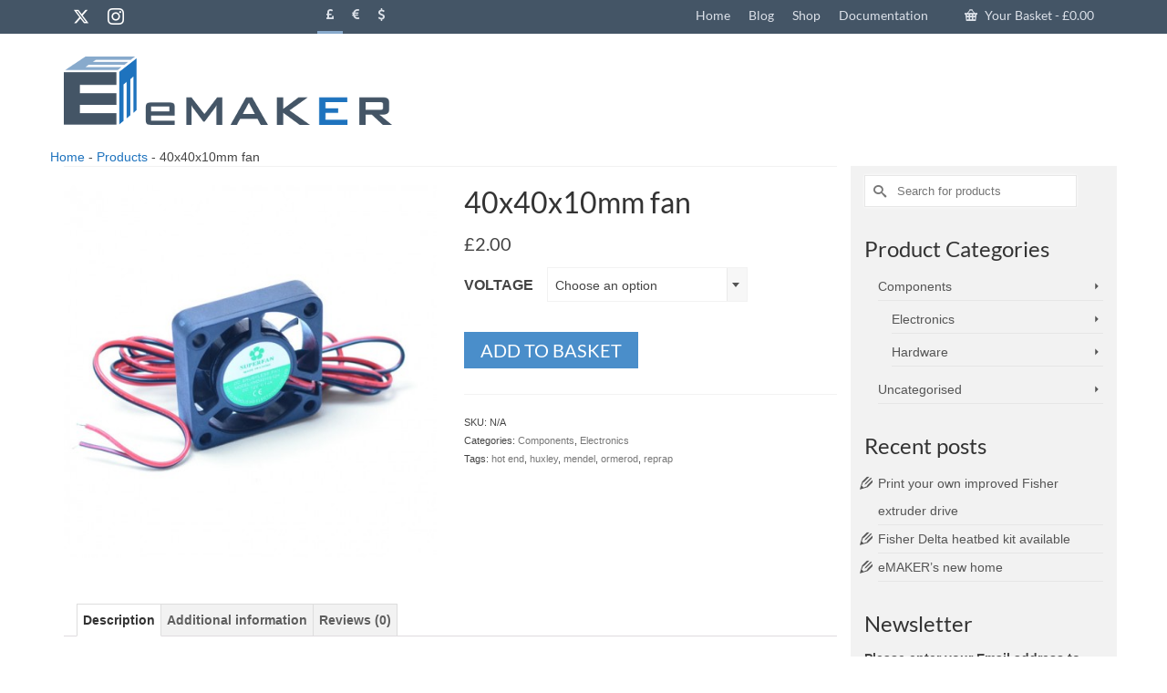

--- FILE ---
content_type: text/html; charset=UTF-8
request_url: https://emaker.io/product/40x40x10mm-fan/
body_size: 20600
content:
<!DOCTYPE html>
<html class="no-js" lang="en-GB" itemscope="itemscope" itemtype="https://schema.org/WebPage" >
<head>
  <meta charset="UTF-8">
  <meta name="viewport" content="width=device-width, initial-scale=1.0">
  <meta http-equiv="X-UA-Compatible" content="IE=edge">
  <meta name='robots' content='index, follow, max-image-preview:large, max-snippet:-1, max-video-preview:-1' />
	
	
	<!-- This site is optimized with the Yoast SEO plugin v26.0 - https://yoast.com/wordpress/plugins/seo/ -->
	<title>40x40x10mm fan - eMAKER</title>
	<link rel="canonical" href="https://emaker.io/product/40x40x10mm-fan/" />
	<meta property="og:locale" content="en_GB" />
	<meta property="og:type" content="article" />
	<meta property="og:title" content="40x40x10mm fan - eMAKER" />
	<meta property="og:description" content="Select 19v for use in Fisher, the Huxley hot end, or as a part cooling fan for a Huxley 3D printer. Select 12v for use in the Mendel hot end, Ormerod hot end or as a part cooling fan for a Mendel or Ormerod 3D &hellip; Read More" />
	<meta property="og:url" content="https://emaker.io/product/40x40x10mm-fan/" />
	<meta property="og:site_name" content="eMAKER" />
	<meta property="article:modified_time" content="2016-04-01T09:04:28+00:00" />
	<meta property="og:image" content="https://emaker.io/wp-content/uploads/2016/03/fan_12v.jpg" />
	<meta property="og:image:width" content="600" />
	<meta property="og:image:height" content="600" />
	<meta property="og:image:type" content="image/jpeg" />
	<meta name="twitter:card" content="summary_large_image" />
	<meta name="twitter:site" content="@emaker_io" />
	<script type="application/ld+json" class="yoast-schema-graph">{"@context":"https://schema.org","@graph":[{"@type":"WebPage","@id":"https://emaker.io/product/40x40x10mm-fan/","url":"https://emaker.io/product/40x40x10mm-fan/","name":"40x40x10mm fan - eMAKER","isPartOf":{"@id":"https://emaker.io/#website"},"primaryImageOfPage":{"@id":"https://emaker.io/product/40x40x10mm-fan/#primaryimage"},"image":{"@id":"https://emaker.io/product/40x40x10mm-fan/#primaryimage"},"thumbnailUrl":"https://emaker.io/wp-content/uploads/2016/03/fan_12v.jpg","datePublished":"2016-03-31T15:11:26+00:00","dateModified":"2016-04-01T09:04:28+00:00","breadcrumb":{"@id":"https://emaker.io/product/40x40x10mm-fan/#breadcrumb"},"inLanguage":"en-GB","potentialAction":[{"@type":"ReadAction","target":["https://emaker.io/product/40x40x10mm-fan/"]}]},{"@type":"ImageObject","inLanguage":"en-GB","@id":"https://emaker.io/product/40x40x10mm-fan/#primaryimage","url":"https://emaker.io/wp-content/uploads/2016/03/fan_12v.jpg","contentUrl":"https://emaker.io/wp-content/uploads/2016/03/fan_12v.jpg","width":600,"height":600},{"@type":"BreadcrumbList","@id":"https://emaker.io/product/40x40x10mm-fan/#breadcrumb","itemListElement":[{"@type":"ListItem","position":1,"name":"Home","item":"https://emaker.io/"},{"@type":"ListItem","position":2,"name":"Shop","item":"https://emaker.io/shop/"},{"@type":"ListItem","position":3,"name":"40x40x10mm fan"}]},{"@type":"WebSite","@id":"https://emaker.io/#website","url":"https://emaker.io/","name":"eMAKER","description":"","publisher":{"@id":"https://emaker.io/#organization"},"potentialAction":[{"@type":"SearchAction","target":{"@type":"EntryPoint","urlTemplate":"https://emaker.io/?s={search_term_string}"},"query-input":{"@type":"PropertyValueSpecification","valueRequired":true,"valueName":"search_term_string"}}],"inLanguage":"en-GB"},{"@type":"Organization","@id":"https://emaker.io/#organization","name":"eMAKER Limited","url":"https://emaker.io/","logo":{"@type":"ImageObject","inLanguage":"en-GB","@id":"https://emaker.io/#/schema/logo/image/","url":"https://emaker.io/wp-content/uploads/2016/03/eMAKER-blue-2.png","contentUrl":"https://emaker.io/wp-content/uploads/2016/03/eMAKER-blue-2.png","width":3748,"height":781,"caption":"eMAKER Limited"},"image":{"@id":"https://emaker.io/#/schema/logo/image/"},"sameAs":["https://x.com/emaker_io","https://www.instagram.com/emaker_io/"]}]}</script>
	<!-- / Yoast SEO plugin. -->


<link rel='dns-prefetch' href='//fonts.googleapis.com' />
<link rel="alternate" type="application/rss+xml" title="eMAKER &raquo; Feed" href="https://emaker.io/feed/" />
<link rel="alternate" type="application/rss+xml" title="eMAKER &raquo; Comments Feed" href="https://emaker.io/comments/feed/" />
<link rel="alternate" type="application/rss+xml" title="eMAKER &raquo; 40x40x10mm fan Comments Feed" href="https://emaker.io/product/40x40x10mm-fan/feed/" />
<link rel="shortcut icon" type="image/x-icon" href="https://emaker.io/wp-content/uploads/2016/04/e.svg_.ico" />
<link data-optimized="2" rel="stylesheet" href="https://emaker.io/wp-content/litespeed/css/0d4586feb842f8ee02e8eb6bf1f34f20.css?ver=257cb" />























<script type="text/javascript" src="https://emaker.io/wp-includes/js/jquery/jquery.min.js?ver=3.7.1" id="jquery-core-js"></script>









<!--[if lt IE 9]>
<script type="text/javascript" src="https://emaker.io/wp-content/themes/virtue_premium/assets/js/vendor/respond.min.js?ver=6.8.3" id="virtue-respond-js"></script>
<![endif]-->
<link rel="https://api.w.org/" href="https://emaker.io/wp-json/" /><link rel="alternate" title="JSON" type="application/json" href="https://emaker.io/wp-json/wp/v2/product/81" /><link rel="EditURI" type="application/rsd+xml" title="RSD" href="https://emaker.io/xmlrpc.php?rsd" />

<link rel='shortlink' href='https://emaker.io/?p=81' />
<link rel="alternate" title="oEmbed (JSON)" type="application/json+oembed" href="https://emaker.io/wp-json/oembed/1.0/embed?url=https%3A%2F%2Femaker.io%2Fproduct%2F40x40x10mm-fan%2F" />
<link rel="alternate" title="oEmbed (XML)" type="text/xml+oembed" href="https://emaker.io/wp-json/oembed/1.0/embed?url=https%3A%2F%2Femaker.io%2Fproduct%2F40x40x10mm-fan%2F&#038;format=xml" />
	<noscript><style>.woocommerce-product-gallery{ opacity: 1 !important; }</style></noscript>
					
							
			</head>
<body class="wp-singular product-template-default single single-product postid-81 wp-embed-responsive wp-theme-virtue_premium wp-child-theme-virtue-child theme-virtue_premium woocommerce woocommerce-page woocommerce-no-js notsticky virtue-skin-default wide 40x40x10mm-fan" data-smooth-scrolling="0" data-smooth-scrolling-hide="0" data-jsselect="1" data-product-tab-scroll="0" data-animate="1" data-sticky="0" >
		<div id="wrapper" class="container">
	<!--[if lt IE 8]><div class="alert"> You are using an outdated browser. Please upgrade your browser to improve your experience.</div><![endif]-->
	<header id="kad-banner" class="banner headerclass kt-not-mobile-sticky " data-header-shrink="0" data-mobile-sticky="0" data-menu-stick="0">
<div id="topbar" class="topclass">
	<div class="container">
		<div class="row">
			<div class="col-md-6 col-sm-6 kad-topbar-left">
				<div class="topbarmenu clearfix">
				<ul id="menu-main-nav" class="sf-menu"><li  class=" menu-item-19 menu-item menu-home"><a href="https://emaker.io/"><span>Home</span></a></li>
<li  class=" menu-item-20 menu-item menu-blog"><a href="https://emaker.io/blog/"><span>Blog</span></a></li>
<li  class=" current_page_parent sf-dropdown menu-item-has-children menu-item-21 menu-item menu-shop"><a href="https://emaker.io/shop/"><span>Shop</span></a>
<ul class="sub-menu sf-dropdown-menu dropdown">
	<li  class=" current-product-ancestor current-menu-parent current-product-parent sf-dropdown-submenu menu-item-has-children menu-item-45 menu-item menu-components"><a href="https://emaker.io/product-category/components/"><span>Components</span></a>
	<ul class="sub-menu sf-dropdown-menu dropdown">
		<li  class=" menu-item-46 menu-item menu-hardware"><a href="https://emaker.io/product-category/components/hardware/"><span>Hardware</span></a></li>
		<li  class=" current-product-ancestor current-menu-parent current-product-parent menu-item-47 menu-item menu-electronics"><a href="https://emaker.io/product-category/components/electronics/"><span>Electronics</span></a></li>
	</ul>
</li>
</ul>
</li>
<li  class=" sf-dropdown menu-item-has-children menu-item-703 menu-item menu-documentation"><a href="https://emaker.io/documentation/"><span>Documentation</span></a>
<ul class="sub-menu sf-dropdown-menu dropdown">
	<li  class=" menu-item-704 menu-item menu-fisher-build-instructions"><a href="https://emaker.io/documentation/fisher-build-instructions/"><span>Fisher build instructions</span></a></li>
	<li  class=" menu-item-705 menu-item menu-fisher-heatbed-upgrade"><a href="https://emaker.io/documentation/fisher-heatbed-upgrade/"><span>Fisher heatbed upgrade</span></a></li>
</ul>
</li>
</ul>						<div class="topbar_social">
							<ul>
								<li><a href="" data-toggle="tooltip" data-placement="bottom" target="_blank" class="topbar-icon-1" data-original-title=""><i class=""></i></a></li>							</ul>
						</div>
													<ul class="kad-cart-total">
									<li>
										<a class="cart-contents" href="https://emaker.io/cart/" title="View your shopping basket">
											<i class="icon-basket" style="padding-right:5px;"></i> 
											Your Basket 
											<span class="kad-cart-dash">-</span>
											<span class="woocommerce-Price-amount amount"><bdi><span class="woocommerce-Price-currencySymbol">£</span>0.00</bdi></span>										</a>
									</li>
								</ul>
											</div>
			</div><!-- close col-md-6 -->
			<div class="col-md-6 col-sm-6 kad-topbar-right">
				<div id="topbar-search" class="topbar-widget">
					<div class="widget-1 widget-first topbar-widgetcontent topbar-widgetcontain">	<div class="virtue_social_widget clearfix">
					<a href="https://twitter.com/emaker_io" aria-label="Twitter" class="twitter_link" rel="noopener" title="Twitter" target="_blank" data-toggle="tooltip" data-placement="top" data-original-title="Twitter">
				<i class="icon-twitter"></i>
			</a>
						<a href="https://www.instagram.com/emaker_io/" aria-label="Instagram" class="instagram_link" rel="noopener" title="Instagram" target="_blank" data-toggle="tooltip" data-placement="top" data-original-title="Instagram">
				<i class="icon-instagram"></i>
			</a>
				</div>
	</div><div class="widget-2 widget-last topbar-widgetcontent topbar-widgetcontain"><div class="topbarmenu clearfix"><div class="topbar_social"><!-- Currency Switcher v.4.5.1.170912 - Currency Selector Widget --><ul><li class="current-menu-item"><a href="./?aelia_cs_currency=GBP" class="topbar-icon-1" 
	data-toggle="tooltip" data-placement="bottom" target="_self" 
	data-original-title="Click symbol to display prices in GBP"><i class="icon-gbp"></i></a></li><li><a href="./?aelia_cs_currency=EUR" class="topbar-icon-4" 
	data-toggle="tooltip" data-placement="bottom" target="_self" 
	data-original-title="Click symbol to display prices in EUR"><i class="icon-euro"></i></a></li><li><a href="./?aelia_cs_currency=USD" class="topbar-icon-5" 
	data-toggle="tooltip" data-placement="bottom" target="_self" 
	data-original-title="Click symbol to display prices in USD"><i class="icon-dollar"></i></a></li></ul></div></div></div>				</div>
			</div> <!-- close col-md-6-->
		</div> <!-- Close Row -->
			</div> <!-- Close Container -->
</div>	<div class="container">
		<div class="row">
			<div class="col-md-4 clearfix kad-header-left">
				<div id="logo" class="logocase">
					<a class="brand logofont" href="https://emaker.io/" title="eMAKER">
													<div id="thelogo">
																	<img data-lazyloaded="1" src="[data-uri]" data-src="https://emaker.io/wp-content/uploads/2017/07/eMAKER-blue-3.png" alt="" class="kad-standard-logo" /><noscript><img src="https://emaker.io/wp-content/uploads/2017/07/eMAKER-blue-3.png" alt="" class="kad-standard-logo" /></noscript>
																</div>
												</a>
									</div> <!-- Close #logo -->
			</div><!-- close kad-header-left -->
						<div class="col-md-8 kad-header-right">
						</div> <!-- Close kad-header-right -->       
		</div> <!-- Close Row -->
						<div id="mobile-nav-trigger" class="nav-trigger mobile-nav-trigger-id">
					<button class="nav-trigger-case collapsed mobileclass" title="Menu" aria-label="Menu" data-toggle="collapse" rel="nofollow" data-target=".mobile_menu_collapse">
						<span class="kad-navbtn clearfix">
							<i class="icon-menu"></i>
						</span>
						<span class="kad-menu-name">
							Menu						</span>
					</button>
				</div>
				<div id="kad-mobile-nav" class="kad-mobile-nav id-kad-mobile-nav">
					<div class="kad-nav-inner mobileclass">
						<div id="mobile_menu_collapse" class="kad-nav-collapse collapse mobile_menu_collapse">
							<ul id="menu-main-nav-1" class="kad-mnav"><li  class=" menu-item-19 menu-item menu-home"><a href="https://emaker.io/"><span>Home</span></a></li>
<li  class=" menu-item-20 menu-item menu-blog"><a href="https://emaker.io/blog/"><span>Blog</span></a></li>
<li  class=" current_page_parent sf-dropdown menu-item-has-children menu-item-21 menu-item menu-shop"><a href="https://emaker.io/shop/"><span>Shop</span></a>
<ul class="sub-menu sf-dropdown-menu dropdown">
	<li  class=" current-product-ancestor current-menu-parent current-product-parent sf-dropdown-submenu menu-item-has-children menu-item-45 menu-item menu-components"><a href="https://emaker.io/product-category/components/"><span>Components</span></a>
	<ul class="sub-menu sf-dropdown-menu dropdown">
		<li  class=" menu-item-46 menu-item menu-hardware"><a href="https://emaker.io/product-category/components/hardware/"><span>Hardware</span></a></li>
		<li  class=" current-product-ancestor current-menu-parent current-product-parent menu-item-47 menu-item menu-electronics"><a href="https://emaker.io/product-category/components/electronics/"><span>Electronics</span></a></li>
	</ul>
</li>
</ul>
</li>
<li  class=" sf-dropdown menu-item-has-children menu-item-703 menu-item menu-documentation"><a href="https://emaker.io/documentation/"><span>Documentation</span></a>
<ul class="sub-menu sf-dropdown-menu dropdown">
	<li  class=" menu-item-704 menu-item menu-fisher-build-instructions"><a href="https://emaker.io/documentation/fisher-build-instructions/"><span>Fisher build instructions</span></a></li>
	<li  class=" menu-item-705 menu-item menu-fisher-heatbed-upgrade"><a href="https://emaker.io/documentation/fisher-heatbed-upgrade/"><span>Fisher heatbed upgrade</span></a></li>
</ul>
</li>
</ul>						</div>
					</div>
				</div>   
					</div> <!-- Close Container -->
	</header>
	<div class="wrap clearfix contentclass hfeed" role="document">

			<div id="content" class="container">
   		<div class="row">
<div class="breadcrumbs" typeof="BreadcrumbList" vocab="http://schema.org/">
    <!-- Breadcrumb NavXT 7.4.1 -->
<span property="itemListElement" typeof="ListItem"><a property="item" typeof="WebPage" title="Go to eMAKER." href="https://emaker.io" class="home"><span property="name">Home</span></a><meta property="position" content="1"></span>&nbsp;-&nbsp;<span property="itemListElement" typeof="ListItem"><a property="item" typeof="WebPage" title="Go to Products." href="https://emaker.io/shop/" class="archive post-product-archive"><span property="name">Products</span></a><meta property="position" content="2"></span>&nbsp;-&nbsp;<span property="itemListElement" typeof="ListItem"><span property="name">40x40x10mm fan</span><meta property="position" content="3"></span></div>
      <div class="main col-lg-9 col-md-8" role="main">
		<div class="product_header clearfix">
      	</div>
		
			
<div class="woocommerce-notices-wrapper"></div>
<div id="product-81" class="product type-product post-81 status-publish first instock product_cat-components product_cat-electronics product_tag-hot-end product_tag-huxley product_tag-mendel product_tag-ormerod product_tag-reprap has-post-thumbnail shipping-taxable purchasable product-type-variable">
	<div class="row">
		<div class="col-md-6 product-img-case">

	<div class="woocommerce-product-gallery woocommerce-product-gallery--with-images woocommerce-product-gallery--columns-5 images kad-light-gallery contain-woo_product_slider_disabled" data-columns="5" style="opacity: 0; transition: opacity .25s ease-in-out;">
	<div class="woocommerce-product-gallery__wrapper woo_product_slider_disabled woo_product_zoom_disabled">
	<div class="product_image"><div data-thumb="https://emaker.io/wp-content/uploads/2016/03/fan_12v-90x90.jpg" class="woocommerce-product-gallery__image"><a href="https://emaker.io/wp-content/uploads/2016/03/fan_12v.jpg"><img width="468" height="468" src="https://emaker.io/wp-content/uploads/2016/03/fan_12v-468x468.jpg" class="attachment-shop_single size-shop_single wp-post-image" alt="" title="" data-caption="" data-src="https://emaker.io/wp-content/uploads/2016/03/fan_12v.jpg" data-large_image="https://emaker.io/wp-content/uploads/2016/03/fan_12v.jpg" data-large_image_width="600" data-large_image_height="600" decoding="async" fetchpriority="high" srcset="https://emaker.io/wp-content/uploads/2016/03/fan_12v-468x468.jpg 468w, https://emaker.io/wp-content/uploads/2016/03/fan_12v-150x150.jpg 150w, https://emaker.io/wp-content/uploads/2016/03/fan_12v-300x300.jpg 300w, https://emaker.io/wp-content/uploads/2016/03/fan_12v-90x90.jpg 90w, https://emaker.io/wp-content/uploads/2016/03/fan_12v-520x520.jpg 520w, https://emaker.io/wp-content/uploads/2016/03/fan_12v-260x260.jpg 260w, https://emaker.io/wp-content/uploads/2016/03/fan_12v.jpg 600w" sizes="(max-width: 468px) 100vw, 468px"></a></div></div><div class="product_thumbnails thumbnails"></div>		
	</div>
</div>
	</div>
	<div class="col-md-6 product-summary-case">
	<div class="summary entry-summary">

		<h1 class="product_title entry-title">40x40x10mm fan</h1><p class="price"><span class="woocommerce-Price-amount amount"><bdi><span class="woocommerce-Price-currencySymbol">£</span>2.00</bdi></span></p>


<form class="variations_form cart" action="https://emaker.io/product/40x40x10mm-fan/" method="post" enctype='multipart/form-data' data-product_id="81" data-product_variations="[{&quot;attributes&quot;:{&quot;attribute_voltage&quot;:&quot;12v&quot;},&quot;availability_html&quot;:&quot;&quot;,&quot;backorders_allowed&quot;:false,&quot;dimensions&quot;:{&quot;length&quot;:&quot;&quot;,&quot;width&quot;:&quot;&quot;,&quot;height&quot;:&quot;&quot;},&quot;dimensions_html&quot;:&quot;N\/A&quot;,&quot;display_price&quot;:2,&quot;display_regular_price&quot;:2,&quot;image&quot;:{&quot;title&quot;:&quot;fan_12v&quot;,&quot;caption&quot;:&quot;&quot;,&quot;url&quot;:&quot;https:\/\/emaker.io\/wp-content\/uploads\/2016\/03\/fan_12v.jpg&quot;,&quot;alt&quot;:&quot;fan_12v&quot;,&quot;src&quot;:&quot;https:\/\/emaker.io\/wp-content\/uploads\/2016\/03\/fan_12v.jpg&quot;,&quot;srcset&quot;:&quot;https:\/\/emaker.io\/wp-content\/uploads\/2016\/03\/fan_12v.jpg 600w, https:\/\/emaker.io\/wp-content\/uploads\/2016\/03\/fan_12v-150x150.jpg 150w, https:\/\/emaker.io\/wp-content\/uploads\/2016\/03\/fan_12v-300x300.jpg 300w, https:\/\/emaker.io\/wp-content\/uploads\/2016\/03\/fan_12v-90x90.jpg 90w, https:\/\/emaker.io\/wp-content\/uploads\/2016\/03\/fan_12v-468x468.jpg 468w, https:\/\/emaker.io\/wp-content\/uploads\/2016\/03\/fan_12v-520x520.jpg 520w, https:\/\/emaker.io\/wp-content\/uploads\/2016\/03\/fan_12v-260x260.jpg 260w&quot;,&quot;sizes&quot;:&quot;(max-width: 468px) 100vw, 468px&quot;,&quot;full_src&quot;:&quot;https:\/\/emaker.io\/wp-content\/uploads\/2016\/03\/fan_12v.jpg&quot;,&quot;full_src_w&quot;:600,&quot;full_src_h&quot;:600,&quot;gallery_thumbnail_src&quot;:&quot;https:\/\/emaker.io\/wp-content\/uploads\/2016\/03\/fan_12v-150x150.jpg&quot;,&quot;gallery_thumbnail_src_w&quot;:100,&quot;gallery_thumbnail_src_h&quot;:100,&quot;thumb_src&quot;:&quot;https:\/\/emaker.io\/wp-content\/uploads\/2016\/03\/fan_12v.jpg&quot;,&quot;thumb_src_w&quot;:300,&quot;thumb_src_h&quot;:300,&quot;src_w&quot;:468,&quot;src_h&quot;:468},&quot;image_id&quot;:84,&quot;is_downloadable&quot;:false,&quot;is_in_stock&quot;:true,&quot;is_purchasable&quot;:true,&quot;is_sold_individually&quot;:&quot;no&quot;,&quot;is_virtual&quot;:false,&quot;max_qty&quot;:&quot;&quot;,&quot;min_qty&quot;:1,&quot;price_html&quot;:&quot;&quot;,&quot;sku&quot;:&quot;eio18&quot;,&quot;variation_description&quot;:&quot;&quot;,&quot;variation_id&quot;:82,&quot;variation_is_active&quot;:true,&quot;variation_is_visible&quot;:true,&quot;weight&quot;:&quot;&quot;,&quot;weight_html&quot;:&quot;N\/A&quot;},{&quot;attributes&quot;:{&quot;attribute_voltage&quot;:&quot;19v&quot;},&quot;availability_html&quot;:&quot;&quot;,&quot;backorders_allowed&quot;:false,&quot;dimensions&quot;:{&quot;length&quot;:&quot;&quot;,&quot;width&quot;:&quot;&quot;,&quot;height&quot;:&quot;&quot;},&quot;dimensions_html&quot;:&quot;N\/A&quot;,&quot;display_price&quot;:2,&quot;display_regular_price&quot;:2,&quot;image&quot;:{&quot;title&quot;:&quot;fan_12v&quot;,&quot;caption&quot;:&quot;&quot;,&quot;url&quot;:&quot;https:\/\/emaker.io\/wp-content\/uploads\/2016\/03\/fan_12v.jpg&quot;,&quot;alt&quot;:&quot;fan_12v&quot;,&quot;src&quot;:&quot;https:\/\/emaker.io\/wp-content\/uploads\/2016\/03\/fan_12v.jpg&quot;,&quot;srcset&quot;:&quot;https:\/\/emaker.io\/wp-content\/uploads\/2016\/03\/fan_12v.jpg 600w, https:\/\/emaker.io\/wp-content\/uploads\/2016\/03\/fan_12v-150x150.jpg 150w, https:\/\/emaker.io\/wp-content\/uploads\/2016\/03\/fan_12v-300x300.jpg 300w, https:\/\/emaker.io\/wp-content\/uploads\/2016\/03\/fan_12v-90x90.jpg 90w, https:\/\/emaker.io\/wp-content\/uploads\/2016\/03\/fan_12v-468x468.jpg 468w, https:\/\/emaker.io\/wp-content\/uploads\/2016\/03\/fan_12v-520x520.jpg 520w, https:\/\/emaker.io\/wp-content\/uploads\/2016\/03\/fan_12v-260x260.jpg 260w&quot;,&quot;sizes&quot;:&quot;(max-width: 468px) 100vw, 468px&quot;,&quot;full_src&quot;:&quot;https:\/\/emaker.io\/wp-content\/uploads\/2016\/03\/fan_12v.jpg&quot;,&quot;full_src_w&quot;:600,&quot;full_src_h&quot;:600,&quot;gallery_thumbnail_src&quot;:&quot;https:\/\/emaker.io\/wp-content\/uploads\/2016\/03\/fan_12v-150x150.jpg&quot;,&quot;gallery_thumbnail_src_w&quot;:100,&quot;gallery_thumbnail_src_h&quot;:100,&quot;thumb_src&quot;:&quot;https:\/\/emaker.io\/wp-content\/uploads\/2016\/03\/fan_12v.jpg&quot;,&quot;thumb_src_w&quot;:300,&quot;thumb_src_h&quot;:300,&quot;src_w&quot;:468,&quot;src_h&quot;:468},&quot;image_id&quot;:84,&quot;is_downloadable&quot;:false,&quot;is_in_stock&quot;:true,&quot;is_purchasable&quot;:true,&quot;is_sold_individually&quot;:&quot;no&quot;,&quot;is_virtual&quot;:false,&quot;max_qty&quot;:&quot;&quot;,&quot;min_qty&quot;:1,&quot;price_html&quot;:&quot;&quot;,&quot;sku&quot;:&quot;eio17&quot;,&quot;variation_description&quot;:&quot;&quot;,&quot;variation_id&quot;:83,&quot;variation_is_active&quot;:true,&quot;variation_is_visible&quot;:true,&quot;weight&quot;:&quot;&quot;,&quot;weight_html&quot;:&quot;N\/A&quot;}]">
	
		<table class="variations" cellspacing="0">
		<tbody>
							<tr>
										<td class="product_label label"><label for="voltage">Voltage</label></td>
					<td class="product_value value">
					<select id="voltage" class="kad-select" name="attribute_voltage" data-attribute_name="attribute_voltage" data-show_option_none="yes"><option value="">Choose an option</option><option value="19v" >19v</option><option value="12v" >12v</option></select><a class="reset_variations" href="#">Clear selection</a>					</td>
									</tr>
	        		</tbody>
	</table>
	<div class="reset_variations_alert screen-reader-text" role="alert" aria-live="polite" aria-relevant="all"></div>
		
	<div class="single_variation_wrap_kad single_variation_wrap" style="display:block;">
		<div class="single_variation headerfont"></div>				<div class="woocommerce-variation-add-to-cart variations_button">
					
					<div class="quantity">
		<label class="screen-reader-text" for="quantity_6970496eda17e">40x40x10mm fan quantity</label>
	<input
		type="number"
				id="quantity_6970496eda17e"
		class="input-text qty text"
		name="quantity"
		value="1"
		aria-label="Product quantity"
				min="1"
							step="1"
			placeholder=""
			inputmode="numeric"
			autocomplete="off"
			/>
	</div>

					<button type="submit" class="kad_add_to_cart headerfont kad-btn kad-btn-primary single_add_to_cart_button button alt">Add to basket</button>

					
					<input type="hidden" name="add-to-cart" value="81" />
					<input type="hidden" name="product_id" value="81" />
					<input type="hidden" name="variation_id" class="variation_id" value="0" />
				</div>
			 
	</div>

	
		
</form>

		<div id="wc-stripe-express-checkout-element" style="margin-top: 1em;clear:both;display:none;">
			<!-- A Stripe Element will be inserted here. -->
		</div>
		<wc-order-attribution-inputs id="wc-stripe-express-checkout__order-attribution-inputs"></wc-order-attribution-inputs><div class="product_meta">

	
	
		<span class="sku_wrapper">SKU: <span class="sku">N/A</span></span>

	
	<span class="posted_in">Categories: <a href="https://emaker.io/product-category/components/" rel="tag">Components</a>, <a href="https://emaker.io/product-category/components/electronics/" rel="tag">Electronics</a></span>
	<span class="tagged_as">Tags: <a href="https://emaker.io/product-tag/hot-end/" rel="tag">hot end</a>, <a href="https://emaker.io/product-tag/huxley/" rel="tag">huxley</a>, <a href="https://emaker.io/product-tag/mendel/" rel="tag">mendel</a>, <a href="https://emaker.io/product-tag/ormerod/" rel="tag">ormerod</a>, <a href="https://emaker.io/product-tag/reprap/" rel="tag">reprap</a></span>
	
</div>

	</div><!-- .summary -->
</div>
</div>

	
	<div class="woocommerce-tabs wc-tabs-wrapper">
		<ul class="tabs wc-tabs" role="tablist">
							<li role="presentation" class="description_tab" id="tab-title-description">
					<a href="#tab-description" role="tab" aria-controls="tab-description">
						Description					</a>
				</li>
							<li role="presentation" class="additional_information_tab" id="tab-title-additional_information">
					<a href="#tab-additional_information" role="tab" aria-controls="tab-additional_information">
						Additional information					</a>
				</li>
							<li role="presentation" class="reviews_tab" id="tab-title-reviews">
					<a href="#tab-reviews" role="tab" aria-controls="tab-reviews">
						Reviews (0)					</a>
				</li>
					</ul>
					<div class="woocommerce-Tabs-panel woocommerce-Tabs-panel--description panel entry-content wc-tab" id="tab-description" role="tabpanel" aria-labelledby="tab-title-description">
				
	<h2>Description</h2>

<div class="description">
<p>Select 19v for use in Fisher, the Huxley hot end, or as a part cooling fan for a Huxley 3D printer.</p>
<p>Select 12v for use in the Mendel hot end, Ormerod hot end or as a part cooling fan for a Mendel or Ormerod 3D printer.</p>
<p>This fan comes with approx 13cm wires which have been crimped.</p>
<p>If you are replacing an Ormerod hot end fan which was 20mm wide you will need slightly shorter screws to fit this fan – M3x30mm cap head screws.</p>
</div>
			</div>
					<div class="woocommerce-Tabs-panel woocommerce-Tabs-panel--additional_information panel entry-content wc-tab" id="tab-additional_information" role="tabpanel" aria-labelledby="tab-title-additional_information">
				
	<h2>Additional information</h2>

<table class="woocommerce-product-attributes shop_attributes" aria-label="Product Details">
			<tr class="woocommerce-product-attributes-item woocommerce-product-attributes-item--attribute_voltage">
			<th class="woocommerce-product-attributes-item__label" scope="row">Voltage</th>
			<td class="woocommerce-product-attributes-item__value"><p>19v, 12v</p>
</td>
		</tr>
	</table>
			</div>
					<div class="woocommerce-Tabs-panel woocommerce-Tabs-panel--reviews panel entry-content wc-tab" id="tab-reviews" role="tabpanel" aria-labelledby="tab-title-reviews">
				<div id="reviews" class="woocommerce-Reviews">
	<div id="comments">
		<h2 class="woocommerce-Reviews-title">
			Reviews		</h2>

					<p class="woocommerce-noreviews">There are no reviews yet.</p>
			</div>

			<p class="woocommerce-verification-required">Only logged in customers who have purchased this product may leave a review.</p>
	
	<div class="clear"></div>
</div>
			</div>
		
			</div>


	<section class="related products carousel_outerrim">
					<h3>Related Products</h3>
				<div class="fredcarousel">
			<div id="carouselcontainer" class="rowtight">
				<div id="related-product-carousel" class="products slick-slider product_related_carousel kt-slickslider kt-content-carousel loading clearfix" data-slider-fade="false" data-slider-type="content-carousel" data-slider-anim-speed="400" data-slider-scroll="1" data-slider-auto="true" data-slider-speed="9000" data-slider-xxl="4" data-slider-xl="4" data-slider-md="4" data-slider-sm="3" data-slider-xs="2" data-slider-ss="1">
					
						<div class="product type-product post-139 status-publish instock product_cat-components product_cat-electronics product_tag-huxley product_tag-mendel product_tag-ormerod product_tag-reprap has-post-thumbnail shipping-taxable purchasable product-type-simple tcol-md-3 tcol-sm-4 tcol-xs-6 tcol-ss-12 components electronics kad_product">
		<div class="hidetheaction grid_item product_item clearfix kad_product_fade_in kt_item_fade_in"><a href="https://emaker.io/product/duet-shield-pcb/" class="product_item_link product_img_link"><div class="kad-woo-image-size"><img data-lazyloaded="1" src="[data-uri]" width="300" height="200" data-src="https://emaker.io/wp-content/uploads/2016/04/duet-shield.png" class="attachment-woocommerce_thumbnail size-woocommerce_thumbnail" alt="Duet Shield PCB" decoding="async" data-srcset="https://emaker.io/wp-content/uploads/2016/04/duet-shield.png 600w, https://emaker.io/wp-content/uploads/2016/04/duet-shield-300x200.png 300w, https://emaker.io/wp-content/uploads/2016/04/duet-shield-225x150.png 225w, https://emaker.io/wp-content/uploads/2016/04/duet-shield-468x312.png 468w, https://emaker.io/wp-content/uploads/2016/04/duet-shield-520x346.png 520w, https://emaker.io/wp-content/uploads/2016/04/duet-shield-260x173.png 260w" data-sizes="(max-width: 300px) 100vw, 300px" /><noscript><img width="300" height="200" src="https://emaker.io/wp-content/uploads/2016/04/duet-shield.png" class="attachment-woocommerce_thumbnail size-woocommerce_thumbnail" alt="Duet Shield PCB" decoding="async" srcset="https://emaker.io/wp-content/uploads/2016/04/duet-shield.png 600w, https://emaker.io/wp-content/uploads/2016/04/duet-shield-300x200.png 300w, https://emaker.io/wp-content/uploads/2016/04/duet-shield-225x150.png 225w, https://emaker.io/wp-content/uploads/2016/04/duet-shield-468x312.png 468w, https://emaker.io/wp-content/uploads/2016/04/duet-shield-520x346.png 520w, https://emaker.io/wp-content/uploads/2016/04/duet-shield-260x173.png 260w" sizes="(max-width: 300px) 100vw, 300px" /></noscript></div></a><div class="details_product_item"><div class="product_details"><a href="https://emaker.io/product/duet-shield-pcb/" class="product_item_link product_title_link"><h5>Duet Shield PCB</h5></a><div class="product_excerpt"><p>The Duet Shield PCB adds the capability of driving up to two more extruders for three feed machines. The board has been designed to neatly fit over the Duet and it has horizontal connectors to give it a low profile &hellip; <a class="kt-excerpt-readmore" href="https://emaker.io/product/duet-shield-pcb/" aria-label="Duet Shield PCB">Read More</a></p>
</div></div><span class="notrated">not rated</span>
	<span class="price"><span class="woocommerce-Price-amount amount"><bdi><span class="woocommerce-Price-currencySymbol">£</span>29.00</bdi></span></span>
<a href="/product/40x40x10mm-fan/?add-to-cart=139" aria-describedby="woocommerce_loop_add_to_cart_link_describedby_139" data-quantity="1" class="button product_type_simple add_to_cart_button ajax_add_to_cart kad-btn headerfont kad_add_to_cart" data-product_id="139" data-product_sku="eio32" aria-label="Add to basket: &ldquo;Duet Shield PCB&rdquo;" rel="nofollow" data-success_message="&ldquo;Duet Shield PCB&rdquo; has been added to your cart" role="button">Add to basket</a>	<span id="woocommerce_loop_add_to_cart_link_describedby_139" class="screen-reader-text">
			</span>
</div></div></div>

					
						<div class="product type-product post-72 status-publish outofstock product_cat-components product_cat-hardware product_tag-extruder product_tag-fisher product_tag-reprap has-post-thumbnail shipping-taxable purchasable product-type-simple tcol-md-3 tcol-sm-4 tcol-xs-6 tcol-ss-12 components hardware kad_product">
		<div class="hidetheaction grid_item product_item clearfix kad_product_fade_in kt_item_fade_in"><a href="https://emaker.io/product/ptfe-bowden-tube/" class="product_item_link product_img_link"><div class="kad-woo-image-size"><img data-lazyloaded="1" src="[data-uri]" width="300" height="300" data-src="https://emaker.io/wp-content/uploads/2016/03/bowden_tube.png" class="attachment-woocommerce_thumbnail size-woocommerce_thumbnail" alt="PTFE bowden tube" decoding="async" data-srcset="https://emaker.io/wp-content/uploads/2016/03/bowden_tube.png 600w, https://emaker.io/wp-content/uploads/2016/03/bowden_tube-150x150.png 150w, https://emaker.io/wp-content/uploads/2016/03/bowden_tube-300x300.png 300w, https://emaker.io/wp-content/uploads/2016/03/bowden_tube-90x90.png 90w, https://emaker.io/wp-content/uploads/2016/03/bowden_tube-468x468.png 468w, https://emaker.io/wp-content/uploads/2016/03/bowden_tube-520x520.png 520w, https://emaker.io/wp-content/uploads/2016/03/bowden_tube-260x260.png 260w" data-sizes="(max-width: 300px) 100vw, 300px" /><noscript><img width="300" height="300" src="https://emaker.io/wp-content/uploads/2016/03/bowden_tube.png" class="attachment-woocommerce_thumbnail size-woocommerce_thumbnail" alt="PTFE bowden tube" decoding="async" srcset="https://emaker.io/wp-content/uploads/2016/03/bowden_tube.png 600w, https://emaker.io/wp-content/uploads/2016/03/bowden_tube-150x150.png 150w, https://emaker.io/wp-content/uploads/2016/03/bowden_tube-300x300.png 300w, https://emaker.io/wp-content/uploads/2016/03/bowden_tube-90x90.png 90w, https://emaker.io/wp-content/uploads/2016/03/bowden_tube-468x468.png 468w, https://emaker.io/wp-content/uploads/2016/03/bowden_tube-520x520.png 520w, https://emaker.io/wp-content/uploads/2016/03/bowden_tube-260x260.png 260w" sizes="(max-width: 300px) 100vw, 300px" /></noscript></div></a><div class="details_product_item"><div class="product_details"><a href="https://emaker.io/product/ptfe-bowden-tube/" class="product_item_link product_title_link"><h5>PTFE bowden tube</h5></a><div class="product_excerpt"><p>PTFE bowden tube 4mm OD x 450mm length for use with RepRapPro 3D printers. This is the tube which leads from the extruder drive to the hot end along which the filament is fed.</p>
</div></div><span class="notrated">not rated</span>
	<span class="price"><span class="woocommerce-Price-amount amount"><bdi><span class="woocommerce-Price-currencySymbol">£</span>2.50</bdi></span></span>
<a href="https://emaker.io/product/ptfe-bowden-tube/" aria-describedby="woocommerce_loop_add_to_cart_link_describedby_72" data-quantity="1" class="button product_type_simple kad-btn headerfont kad_add_to_cart" data-product_id="72" data-product_sku="eio10" aria-label="Read more about &ldquo;PTFE bowden tube&rdquo;" rel="nofollow" data-success_message="">Read more</a>	<span id="woocommerce_loop_add_to_cart_link_describedby_72" class="screen-reader-text">
			</span>
</div></div></div>

					
						<div class="product type-product post-147 status-publish last instock product_cat-components product_cat-hardware product_tag-reprap has-post-thumbnail shipping-taxable purchasable product-type-simple tcol-md-3 tcol-sm-4 tcol-xs-6 tcol-ss-12 components hardware kad_product">
		<div class="hidetheaction grid_item product_item clearfix kad_product_fade_in kt_item_fade_in"><a href="https://emaker.io/product/kapton-tape/" class="product_item_link product_img_link"><div class="kad-woo-image-size"><img data-lazyloaded="1" src="[data-uri]" width="300" height="240" data-src="https://emaker.io/wp-content/uploads/2016/04/kapton-1.jpg" class="attachment-woocommerce_thumbnail size-woocommerce_thumbnail" alt="Kapton tape" decoding="async" data-srcset="https://emaker.io/wp-content/uploads/2016/04/kapton-1.jpg 3237w, https://emaker.io/wp-content/uploads/2016/04/kapton-1-300x240.jpg 300w, https://emaker.io/wp-content/uploads/2016/04/kapton-1-768x613.jpg 768w, https://emaker.io/wp-content/uploads/2016/04/kapton-1-1024x818.jpg 1024w, https://emaker.io/wp-content/uploads/2016/04/kapton-1-188x150.jpg 188w, https://emaker.io/wp-content/uploads/2016/04/kapton-1-468x374.jpg 468w, https://emaker.io/wp-content/uploads/2016/04/kapton-1-520x416.jpg 520w, https://emaker.io/wp-content/uploads/2016/04/kapton-1-260x208.jpg 260w" data-sizes="(max-width: 300px) 100vw, 300px" /><noscript><img width="300" height="240" src="https://emaker.io/wp-content/uploads/2016/04/kapton-1.jpg" class="attachment-woocommerce_thumbnail size-woocommerce_thumbnail" alt="Kapton tape" decoding="async" srcset="https://emaker.io/wp-content/uploads/2016/04/kapton-1.jpg 3237w, https://emaker.io/wp-content/uploads/2016/04/kapton-1-300x240.jpg 300w, https://emaker.io/wp-content/uploads/2016/04/kapton-1-768x613.jpg 768w, https://emaker.io/wp-content/uploads/2016/04/kapton-1-1024x818.jpg 1024w, https://emaker.io/wp-content/uploads/2016/04/kapton-1-188x150.jpg 188w, https://emaker.io/wp-content/uploads/2016/04/kapton-1-468x374.jpg 468w, https://emaker.io/wp-content/uploads/2016/04/kapton-1-520x416.jpg 520w, https://emaker.io/wp-content/uploads/2016/04/kapton-1-260x208.jpg 260w" sizes="(max-width: 300px) 100vw, 300px" /></noscript></div></a><div class="details_product_item"><div class="product_details"><a href="https://emaker.io/product/kapton-tape/" class="product_item_link product_title_link"><h5>Kapton tape</h5></a><div class="product_excerpt"><p>Kapton (Polyimide) tape. 25mm wide, 33m long.</p>
</div></div><span class="notrated">not rated</span>
	<span class="price"><span class="woocommerce-Price-amount amount"><bdi><span class="woocommerce-Price-currencySymbol">£</span>5.00</bdi></span></span>
<a href="/product/40x40x10mm-fan/?add-to-cart=147" aria-describedby="woocommerce_loop_add_to_cart_link_describedby_147" data-quantity="1" class="button product_type_simple add_to_cart_button ajax_add_to_cart kad-btn headerfont kad_add_to_cart" data-product_id="147" data-product_sku="eio35" aria-label="Add to basket: &ldquo;Kapton tape&rdquo;" rel="nofollow" data-success_message="&ldquo;Kapton tape&rdquo; has been added to your cart" role="button">Add to basket</a>	<span id="woocommerce_loop_add_to_cart_link_describedby_147" class="screen-reader-text">
			</span>
</div></div></div>

					
						<div class="product type-product post-71 status-publish first outofstock product_cat-components product_cat-hardware product_tag-extruder product_tag-fisher product_tag-reprap has-post-thumbnail shipping-taxable purchasable product-type-simple tcol-md-3 tcol-sm-4 tcol-xs-6 tcol-ss-12 components hardware kad_product">
		<div class="hidetheaction grid_item product_item clearfix kad_product_fade_in kt_item_fade_in"><a href="https://emaker.io/product/bowden-start-fitting/" class="product_item_link product_img_link"><div class="kad-woo-image-size"><img data-lazyloaded="1" src="[data-uri]" width="300" height="225" data-src="https://emaker.io/wp-content/uploads/2016/03/bowden_tube_start_small.png" class="attachment-woocommerce_thumbnail size-woocommerce_thumbnail" alt="Bowden start fitting" decoding="async" data-srcset="https://emaker.io/wp-content/uploads/2016/03/bowden_tube_start_small.png 400w, https://emaker.io/wp-content/uploads/2016/03/bowden_tube_start_small-300x225.png 300w, https://emaker.io/wp-content/uploads/2016/03/bowden_tube_start_small-200x150.png 200w, https://emaker.io/wp-content/uploads/2016/03/bowden_tube_start_small-260x195.png 260w" data-sizes="(max-width: 300px) 100vw, 300px" /><noscript><img width="300" height="225" src="https://emaker.io/wp-content/uploads/2016/03/bowden_tube_start_small.png" class="attachment-woocommerce_thumbnail size-woocommerce_thumbnail" alt="Bowden start fitting" decoding="async" srcset="https://emaker.io/wp-content/uploads/2016/03/bowden_tube_start_small.png 400w, https://emaker.io/wp-content/uploads/2016/03/bowden_tube_start_small-300x225.png 300w, https://emaker.io/wp-content/uploads/2016/03/bowden_tube_start_small-200x150.png 200w, https://emaker.io/wp-content/uploads/2016/03/bowden_tube_start_small-260x195.png 260w" sizes="(max-width: 300px) 100vw, 300px" /></noscript></div></a><div class="details_product_item"><div class="product_details"><a href="https://emaker.io/product/bowden-start-fitting/" class="product_item_link product_title_link"><h5>Bowden start fitting</h5></a><div class="product_excerpt"><p>Brass fitting for 4mm diameter bowden tube, also suitable for RepRapPro hot ends.</p>
</div></div><span class="notrated">not rated</span>
	<span class="price"><span class="woocommerce-Price-amount amount"><bdi><span class="woocommerce-Price-currencySymbol">£</span>2.90</bdi></span></span>
<a href="https://emaker.io/product/bowden-start-fitting/" aria-describedby="woocommerce_loop_add_to_cart_link_describedby_71" data-quantity="1" class="button product_type_simple kad-btn headerfont kad_add_to_cart" data-product_id="71" data-product_sku="eio9" aria-label="Read more about &ldquo;Bowden start fitting&rdquo;" rel="nofollow" data-success_message="">Read more</a>	<span id="woocommerce_loop_add_to_cart_link_describedby_71" class="screen-reader-text">
			</span>
</div></div></div>

					
						<div class="product type-product post-37 status-publish outofstock product_cat-components product_cat-electronics has-post-thumbnail shipping-taxable purchasable product-type-variable tcol-md-3 tcol-sm-4 tcol-xs-6 tcol-ss-12 components electronics kad_product">
		<div class="hidetheaction grid_item product_item clearfix kad_product_fade_in kt_item_fade_in"><a href="https://emaker.io/product/cartridge-heater/" class="product_item_link product_img_link"><div class="kad-woo-image-size"><img data-lazyloaded="1" src="[data-uri]" width="300" height="225" data-src="https://emaker.io/wp-content/uploads/2016/03/cartridge-heater-19v.jpg" class="attachment-woocommerce_thumbnail size-woocommerce_thumbnail" alt="Cartridge heater" decoding="async" data-srcset="https://emaker.io/wp-content/uploads/2016/03/cartridge-heater-19v.jpg 600w, https://emaker.io/wp-content/uploads/2016/03/cartridge-heater-19v-300x225.jpg 300w, https://emaker.io/wp-content/uploads/2016/03/cartridge-heater-19v-200x150.jpg 200w, https://emaker.io/wp-content/uploads/2016/03/cartridge-heater-19v-468x351.jpg 468w, https://emaker.io/wp-content/uploads/2016/03/cartridge-heater-19v-520x390.jpg 520w, https://emaker.io/wp-content/uploads/2016/03/cartridge-heater-19v-260x195.jpg 260w" data-sizes="(max-width: 300px) 100vw, 300px" /><noscript><img width="300" height="225" src="https://emaker.io/wp-content/uploads/2016/03/cartridge-heater-19v.jpg" class="attachment-woocommerce_thumbnail size-woocommerce_thumbnail" alt="Cartridge heater" decoding="async" srcset="https://emaker.io/wp-content/uploads/2016/03/cartridge-heater-19v.jpg 600w, https://emaker.io/wp-content/uploads/2016/03/cartridge-heater-19v-300x225.jpg 300w, https://emaker.io/wp-content/uploads/2016/03/cartridge-heater-19v-200x150.jpg 200w, https://emaker.io/wp-content/uploads/2016/03/cartridge-heater-19v-468x351.jpg 468w, https://emaker.io/wp-content/uploads/2016/03/cartridge-heater-19v-520x390.jpg 520w, https://emaker.io/wp-content/uploads/2016/03/cartridge-heater-19v-260x195.jpg 260w" sizes="(max-width: 300px) 100vw, 300px" /></noscript></div></a><div class="details_product_item"><div class="product_details"><a href="https://emaker.io/product/cartridge-heater/" class="product_item_link product_title_link"><h5>Cartridge heater</h5></a><div class="product_excerpt"><p>Cartridge heater, available for use at 19v (yellow leads) or 12v (red leads). Length: 15mm Diameter: 5mm Wire length: 160mm Please note: the 19v cartridge heaters are now supplied with yellow leads and replace the heaters with white leads, to &hellip; <a class="kt-excerpt-readmore" href="https://emaker.io/product/cartridge-heater/" aria-label="Cartridge heater">Read More</a></p>
</div></div><span class="notrated">not rated</span>
	<span class="price"><span class="woocommerce-Price-amount amount"><bdi><span class="woocommerce-Price-currencySymbol">£</span>5.00</bdi></span></span>
<a href="https://emaker.io/product/cartridge-heater/" aria-describedby="woocommerce_loop_add_to_cart_link_describedby_37" data-quantity="1" class="button product_type_variable kad-btn headerfont kad_add_to_cart" data-product_id="37" data-product_sku="eio3" aria-label="Select options for &ldquo;Cartridge heater&rdquo;" rel="nofollow">Select options</a>	<span id="woocommerce_loop_add_to_cart_link_describedby_37" class="screen-reader-text">
		This product has multiple variants. The options may be chosen on the product page	</span>
</div></div></div>

					
						<div class="product type-product post-113 status-publish outofstock product_cat-components product_cat-hardware product_tag-hot-end product_tag-reprap has-post-thumbnail shipping-taxable purchasable product-type-simple tcol-md-3 tcol-sm-4 tcol-xs-6 tcol-ss-12 components hardware kad_product">
		<div class="hidetheaction grid_item product_item clearfix kad_product_fade_in kt_item_fade_in"><a href="https://emaker.io/product/heater-block-m5/" class="product_item_link product_img_link"><div class="kad-woo-image-size"><img data-lazyloaded="1" src="[data-uri]" width="300" height="214" data-src="https://emaker.io/wp-content/uploads/2016/04/heater-block-m5.jpg" class="attachment-woocommerce_thumbnail size-woocommerce_thumbnail" alt="Heater block M5" decoding="async" data-srcset="https://emaker.io/wp-content/uploads/2016/04/heater-block-m5.jpg 1160w, https://emaker.io/wp-content/uploads/2016/04/heater-block-m5-300x214.jpg 300w, https://emaker.io/wp-content/uploads/2016/04/heater-block-m5-768x549.jpg 768w, https://emaker.io/wp-content/uploads/2016/04/heater-block-m5-1024x732.jpg 1024w, https://emaker.io/wp-content/uploads/2016/04/heater-block-m5-210x150.jpg 210w, https://emaker.io/wp-content/uploads/2016/04/heater-block-m5-468x334.jpg 468w, https://emaker.io/wp-content/uploads/2016/04/heater-block-m5-520x372.jpg 520w, https://emaker.io/wp-content/uploads/2016/04/heater-block-m5-260x186.jpg 260w" data-sizes="(max-width: 300px) 100vw, 300px" /><noscript><img width="300" height="214" src="https://emaker.io/wp-content/uploads/2016/04/heater-block-m5.jpg" class="attachment-woocommerce_thumbnail size-woocommerce_thumbnail" alt="Heater block M5" decoding="async" srcset="https://emaker.io/wp-content/uploads/2016/04/heater-block-m5.jpg 1160w, https://emaker.io/wp-content/uploads/2016/04/heater-block-m5-300x214.jpg 300w, https://emaker.io/wp-content/uploads/2016/04/heater-block-m5-768x549.jpg 768w, https://emaker.io/wp-content/uploads/2016/04/heater-block-m5-1024x732.jpg 1024w, https://emaker.io/wp-content/uploads/2016/04/heater-block-m5-210x150.jpg 210w, https://emaker.io/wp-content/uploads/2016/04/heater-block-m5-468x334.jpg 468w, https://emaker.io/wp-content/uploads/2016/04/heater-block-m5-520x372.jpg 520w, https://emaker.io/wp-content/uploads/2016/04/heater-block-m5-260x186.jpg 260w" sizes="(max-width: 300px) 100vw, 300px" /></noscript></div></a><div class="details_product_item"><div class="product_details"><a href="https://emaker.io/product/heater-block-m5/" class="product_item_link product_title_link"><h5>Heater block M5</h5></a><div class="product_excerpt"><p>Aluminium heater block for RepRapPro hot end. Suitable for use with Ormerod, Huxley and Mendel kits. Please note – this part is NOT suitable for use with our Quick-set Hot End and All Metal Nozzles as used in Huxley Duo, Mendel &hellip; <a class="kt-excerpt-readmore" href="https://emaker.io/product/heater-block-m5/" aria-label="Heater block M5">Read More</a></p>
</div></div><span class="notrated">not rated</span>
	<span class="price"><span class="woocommerce-Price-amount amount"><bdi><span class="woocommerce-Price-currencySymbol">£</span>5.00</bdi></span></span>
<a href="https://emaker.io/product/heater-block-m5/" aria-describedby="woocommerce_loop_add_to_cart_link_describedby_113" data-quantity="1" class="button product_type_simple kad-btn headerfont kad_add_to_cart" data-product_id="113" data-product_sku="eio26" aria-label="Read more about &ldquo;Heater block M5&rdquo;" rel="nofollow" data-success_message="">Read more</a>	<span id="woocommerce_loop_add_to_cart_link_describedby_113" class="screen-reader-text">
			</span>
</div></div></div>

					
						<div class="product type-product post-382 status-publish last outofstock product_cat-components product_cat-hardware has-post-thumbnail shipping-taxable purchasable product-type-simple tcol-md-3 tcol-sm-4 tcol-xs-6 tcol-ss-12 components hardware kad_product">
		<div class="hidetheaction grid_item product_item clearfix kad_product_fade_in kt_item_fade_in"><a href="https://emaker.io/product/threaded-steel-balls/" class="product_item_link product_img_link"><div class="kad-woo-image-size"><img data-lazyloaded="1" src="[data-uri]" width="300" height="208" data-src="https://emaker.io/wp-content/uploads/2016/05/threaded-steel-balls-x12.jpg" class="attachment-woocommerce_thumbnail size-woocommerce_thumbnail" alt="Threaded steel balls" decoding="async" data-srcset="https://emaker.io/wp-content/uploads/2016/05/threaded-steel-balls-x12.jpg 1592w, https://emaker.io/wp-content/uploads/2016/05/threaded-steel-balls-x12-300x208.jpg 300w, https://emaker.io/wp-content/uploads/2016/05/threaded-steel-balls-x12-768x534.jpg 768w, https://emaker.io/wp-content/uploads/2016/05/threaded-steel-balls-x12-1024x711.jpg 1024w, https://emaker.io/wp-content/uploads/2016/05/threaded-steel-balls-x12-216x150.jpg 216w, https://emaker.io/wp-content/uploads/2016/05/threaded-steel-balls-x12-468x325.jpg 468w, https://emaker.io/wp-content/uploads/2016/05/threaded-steel-balls-x12-520x362.jpg 520w, https://emaker.io/wp-content/uploads/2016/05/threaded-steel-balls-x12-260x181.jpg 260w" data-sizes="(max-width: 300px) 100vw, 300px" /><noscript><img width="300" height="208" src="https://emaker.io/wp-content/uploads/2016/05/threaded-steel-balls-x12.jpg" class="attachment-woocommerce_thumbnail size-woocommerce_thumbnail" alt="Threaded steel balls" decoding="async" srcset="https://emaker.io/wp-content/uploads/2016/05/threaded-steel-balls-x12.jpg 1592w, https://emaker.io/wp-content/uploads/2016/05/threaded-steel-balls-x12-300x208.jpg 300w, https://emaker.io/wp-content/uploads/2016/05/threaded-steel-balls-x12-768x534.jpg 768w, https://emaker.io/wp-content/uploads/2016/05/threaded-steel-balls-x12-1024x711.jpg 1024w, https://emaker.io/wp-content/uploads/2016/05/threaded-steel-balls-x12-216x150.jpg 216w, https://emaker.io/wp-content/uploads/2016/05/threaded-steel-balls-x12-468x325.jpg 468w, https://emaker.io/wp-content/uploads/2016/05/threaded-steel-balls-x12-520x362.jpg 520w, https://emaker.io/wp-content/uploads/2016/05/threaded-steel-balls-x12-260x181.jpg 260w" sizes="(max-width: 300px) 100vw, 300px" /></noscript></div></a><div class="details_product_item"><div class="product_details"><a href="https://emaker.io/product/threaded-steel-balls/" class="product_item_link product_title_link"><h5>Threaded steel balls</h5></a><div class="product_excerpt"><p>Pack of 12</p>
</div></div><span class="notrated">not rated</span>
	<span class="price"><span class="woocommerce-Price-amount amount"><bdi><span class="woocommerce-Price-currencySymbol">£</span>3.00</bdi></span></span>
<a href="https://emaker.io/product/threaded-steel-balls/" aria-describedby="woocommerce_loop_add_to_cart_link_describedby_382" data-quantity="1" class="button product_type_simple kad-btn headerfont kad_add_to_cart" data-product_id="382" data-product_sku="eio38" aria-label="Read more about &ldquo;Threaded steel balls&rdquo;" rel="nofollow" data-success_message="">Read more</a>	<span id="woocommerce_loop_add_to_cart_link_describedby_382" class="screen-reader-text">
			</span>
</div></div></div>

					
						<div class="product type-product post-99 status-publish first instock product_cat-components product_cat-hardware product_tag-hot-end product_tag-huxley product_tag-mendel product_tag-ormerod product_tag-reprap has-post-thumbnail shipping-taxable purchasable product-type-simple tcol-md-3 tcol-sm-4 tcol-xs-6 tcol-ss-12 components hardware kad_product">
		<div class="hidetheaction grid_item product_item clearfix kad_product_fade_in kt_item_fade_in"><a href="https://emaker.io/product/40x40mm-heatisnk/" class="product_item_link product_img_link"><div class="kad-woo-image-size"><img data-lazyloaded="1" src="[data-uri]" width="300" height="300" data-src="https://emaker.io/wp-content/uploads/2016/04/fanHeatsink.png" class="attachment-woocommerce_thumbnail size-woocommerce_thumbnail" alt="40x40mm heatisnk" decoding="async" data-srcset="https://emaker.io/wp-content/uploads/2016/04/fanHeatsink.png 600w, https://emaker.io/wp-content/uploads/2016/04/fanHeatsink-150x150.png 150w, https://emaker.io/wp-content/uploads/2016/04/fanHeatsink-300x300.png 300w, https://emaker.io/wp-content/uploads/2016/04/fanHeatsink-90x90.png 90w, https://emaker.io/wp-content/uploads/2016/04/fanHeatsink-468x468.png 468w, https://emaker.io/wp-content/uploads/2016/04/fanHeatsink-520x520.png 520w, https://emaker.io/wp-content/uploads/2016/04/fanHeatsink-260x260.png 260w" data-sizes="(max-width: 300px) 100vw, 300px" /><noscript><img width="300" height="300" src="https://emaker.io/wp-content/uploads/2016/04/fanHeatsink.png" class="attachment-woocommerce_thumbnail size-woocommerce_thumbnail" alt="40x40mm heatisnk" decoding="async" srcset="https://emaker.io/wp-content/uploads/2016/04/fanHeatsink.png 600w, https://emaker.io/wp-content/uploads/2016/04/fanHeatsink-150x150.png 150w, https://emaker.io/wp-content/uploads/2016/04/fanHeatsink-300x300.png 300w, https://emaker.io/wp-content/uploads/2016/04/fanHeatsink-90x90.png 90w, https://emaker.io/wp-content/uploads/2016/04/fanHeatsink-468x468.png 468w, https://emaker.io/wp-content/uploads/2016/04/fanHeatsink-520x520.png 520w, https://emaker.io/wp-content/uploads/2016/04/fanHeatsink-260x260.png 260w" sizes="(max-width: 300px) 100vw, 300px" /></noscript></div></a><div class="details_product_item"><div class="product_details"><a href="https://emaker.io/product/40x40mm-heatisnk/" class="product_item_link product_title_link"><h5>40x40mm heatisnk</h5></a><div class="product_excerpt"><p>Heatsink to fit 40x40mm radial fans. Pre-drilled to fit RepRapPro heatsink blocks, including Quick-set.</p>
</div></div><span class="notrated">not rated</span>
	<span class="price"><span class="woocommerce-Price-amount amount"><bdi><span class="woocommerce-Price-currencySymbol">£</span>3.20</bdi></span></span>
<a href="/product/40x40x10mm-fan/?add-to-cart=99" aria-describedby="woocommerce_loop_add_to_cart_link_describedby_99" data-quantity="1" class="button product_type_simple add_to_cart_button ajax_add_to_cart kad-btn headerfont kad_add_to_cart" data-product_id="99" data-product_sku="eio20" aria-label="Add to basket: &ldquo;40x40mm heatisnk&rdquo;" rel="nofollow" data-success_message="&ldquo;40x40mm heatisnk&rdquo; has been added to your cart" role="button">Add to basket</a>	<span id="woocommerce_loop_add_to_cart_link_describedby_99" class="screen-reader-text">
			</span>
</div></div></div>

									</div>
			</div>
		</div>
	</section>
	
</div>



		
</div>
<aside id="ktsidebar" class="col-lg-3 col-md-4 kad-sidebar" role="complementary" itemscope itemtype="https://schema.org/WPSideBar">
	<div class="sidebar">
		<section id="woocommerce_product_search-2" class="widget-1 widget-first widget woocommerce widget_product_search"><div class="widget-inner">

<form role="search" method="get" class="form-search product-search-form" action="https://emaker.io/">
	<label class="screen-reader-text" for="woocommerce-product-search-field-0">Search for:</label>
	<input type="text" value="" id="woocommerce-product-search-field-0" name="s" class="search-query search-field" placeholder="Search for products" />
	<button type="submit" class="search-icon" aria-label="Submit Search"><i class="icon-search"></i></button>
	<input type="hidden" name="post_type" value="product" />
</form></div></section><section id="woocommerce_product_categories-2" class="widget-2 widget woocommerce widget_product_categories"><div class="widget-inner"><h3>Product Categories</h3><ul class="product-categories"><li class="cat-item cat-item-9 cat-parent current-cat-parent"><a href="https://emaker.io/product-category/components/">Components</a><ul class='children'>
<li class="cat-item cat-item-11 current-cat"><a href="https://emaker.io/product-category/components/electronics/">Electronics</a></li>
<li class="cat-item cat-item-10"><a href="https://emaker.io/product-category/components/hardware/">Hardware</a></li>
</ul>
</li>
<li class="cat-item cat-item-54"><a href="https://emaker.io/product-category/uncategorised/">Uncategorised</a></li>
</ul></div></section>
		<section id="recent-posts-2" class="widget-3 widget widget_recent_entries"><div class="widget-inner">
		<h3>Recent posts</h3>
		<ul>
											<li>
					<a href="https://emaker.io/news/print-improved-fisher-extruder-drive/">Print your own improved Fisher extruder drive</a>
									</li>
											<li>
					<a href="https://emaker.io/news/fisher-delta-heatbed-kit-available/">Fisher Delta heatbed kit available</a>
									</li>
											<li>
					<a href="https://emaker.io/news/emakers-new-home/">eMAKER&#8217;s new home</a>
									</li>
					</ul>

		</div></section><section id="mc4wp_form_widget-2" class="widget-5 widget-last widget widget_mc4wp_form_widget"><div class="widget-inner"><h3>Newsletter</h3><!-- Mailchimp for WordPress v4.10.7 - https://wordpress.org/plugins/mailchimp-for-wp/ --><form id="mc4wp-form-1" class="mc4wp-form mc4wp-form-158 mc4wp-form-theme mc4wp-form-theme-blue" method="post" data-id="158" data-name="Mailing list" ><div class="mc4wp-form-fields"><p>
	<label>Please enter your Email address to subscribe to our mailing list: </label>
	<input type="email" name="EMAIL" placeholder="Your email address" required />
</p>

<p>
	<input type="submit" value="Sign up" />
</p></div><label style="display: none !important;">Leave this field empty if you're human: <input type="text" name="_mc4wp_honeypot" value="" tabindex="-1" autocomplete="off" /></label><input type="hidden" name="_mc4wp_timestamp" value="1768966510" /><input type="hidden" name="_mc4wp_form_id" value="158" /><input type="hidden" name="_mc4wp_form_element_id" value="mc4wp-form-1" /><div class="mc4wp-response"></div></form><!-- / Mailchimp for WordPress Plugin --></div></section>	</div><!-- /.sidebar -->
</aside><!-- /aside -->
			</div><!-- /.row-->
					</div><!-- /.content -->
	</div><!-- /.wrap -->
<footer id="containerfooter" class="footerclass">
  <div class="container">
  	<div class="row">
  		 
					<div class="col-md-3 col-sm-6 footercol1">
					<div class="widget-1 widget-first footer-widget widget"><aside id="nav_menu-4" class="widget_nav_menu"><ul id="menu-main-nav-footer" class="menu"><li  class=" menu-item-56 menu-item menu-home"><a href="https://emaker.io/"><span>Home</span></a></li>
<li  class=" menu-item-55 menu-item menu-blog"><a href="https://emaker.io/blog/"><span>Blog</span></a></li>
<li  class=" current_page_parent menu-item-57 menu-item menu-shop"><a href="https://emaker.io/shop/"><span>Shop</span></a></li>
</ul></aside></div>					</div> 
            					 
					<div class="col-md-3 col-sm-6 footercol2">
					<div class="widget-1 widget-first footer-widget widget"><aside id="nav_menu-5" class="widget_nav_menu"><ul id="menu-info" class="menu"><li  class=" menu-item-26 menu-item menu-about"><a href="https://emaker.io/about/"><span>About</span></a></li>
<li  class=" menu-item-58 menu-item menu-faqs"><a href="https://emaker.io/faqs/"><span>FAQs</span></a></li>
<li  class=" menu-item-25 menu-item menu-tcs"><a href="https://emaker.io/terms-and-conditions/"><span>T&#038;Cs</span></a></li>
<li  class=" menu-item-201 menu-item menu-contact-us"><a href="https://emaker.io/contact-us/"><span>Contact Us</span></a></li>
</ul></aside></div>					</div> 
		        		         
					<div class="col-md-3 col-sm-6 footercol3">
					<div class="widget-1 widget-first footer-widget widget"><aside id="nav_menu-6" class="widget_nav_menu"><ul id="menu-admin" class="menu"><li  class=" menu-item-42 menu-item menu-my-account"><a href="https://emaker.io/my-account/"><span>My Account</span></a></li>
<li  class=" menu-item-44 menu-item menu-cart"><a href="https://emaker.io/cart/"><span>Cart</span></a></li>
<li  class=" menu-item-43 menu-item menu-checkout"><a href="https://emaker.io/checkout/"><span>Checkout</span></a></li>
</ul></aside></div><div class="widget-2 widget-last footer-widget widget"><aside id="widget_kadence_social-3" class="widget_kadence_social">	<div class="virtue_social_widget clearfix">
					<a href="https://twitter.com/emaker_io" aria-label="Twitter" class="twitter_link" rel="noopener" title="Twitter" target="_blank" data-toggle="tooltip" data-placement="top" data-original-title="Twitter">
				<i class="icon-twitter"></i>
			</a>
						<a href="https://www.instagram.com/emaker_io/" aria-label="Instagram" class="instagram_link" rel="noopener" title="Instagram" target="_blank" data-toggle="tooltip" data-placement="top" data-original-title="Instagram">
				<i class="icon-instagram"></i>
			</a>
				</div>
	</aside></div>					</div> 
	            				 
					<div class="col-md-3 col-sm-6 footercol4">
					<div class="widget-1 widget-first footer-widget widget"><aside id="text-2" class="widget_text">			<div class="textwidget"><!-- PayPal Logo --><table border="0" cellpadding="10" cellspacing="0" align="center"><tr><td align="center"><a href="https://www.paypal.com/uk/webapps/mpp/paypal-popup" title="How PayPal Works" onclick="javascript:window.open('https://www.paypal.com/uk/webapps/mpp/paypal-popup','WIPaypal','toolbar=no, location=no, directories=no, status=no, menubar=no, scrollbars=yes, resizable=yes, width=1060, height=700'); return false;"><img data-lazyloaded="1" src="[data-uri]" data-src="https://www.paypalobjects.com/webstatic/mktg/Logo/AM_mc_vs_ms_ae_UK.png" border="0" alt="PayPal Acceptance Mark"><noscript><img src="https://www.paypalobjects.com/webstatic/mktg/Logo/AM_mc_vs_ms_ae_UK.png" border="0" alt="PayPal Acceptance Mark"></noscript></a></td></tr></table><!-- PayPal Logo --></div>
		</aside></div>					</div> 
		        		            </div> <!-- Row -->
                </div>
        <div class="footerbase">
        	<div class="container">
        		<div class="footercredits clearfix">
    		
		    				        	<p>&copy; 2026 eMAKER Limited - Registered in England and Wales - No. 07243616  - WordPress Theme by <a target="_blank" rel="nofollow noopener noreferrer" href="http://www.emakershop.com">Kadence WP</a></p>

    			</div><!-- credits -->
    		</div><!-- container -->
    </div><!-- footerbase -->
</footer>		</div><!--Wrapper-->
		<script type="speculationrules">
{"prefetch":[{"source":"document","where":{"and":[{"href_matches":"\/*"},{"not":{"href_matches":["\/wp-*.php","\/wp-admin\/*","\/wp-content\/uploads\/*","\/wp-content\/*","\/wp-content\/plugins\/*","\/wp-content\/themes\/virtue-child\/*","\/wp-content\/themes\/virtue_premium\/*","\/*\\?(.+)"]}},{"not":{"selector_matches":"a[rel~=\"nofollow\"]"}},{"not":{"selector_matches":".no-prefetch, .no-prefetch a"}}]},"eagerness":"conservative"}]}
</script>
<!-- Matomo -->
<!-- End Matomo Code --><script type="application/ld+json">{"@context":"https:\/\/schema.org\/","@type":"Product","@id":"https:\/\/emaker.io\/product\/40x40x10mm-fan\/#product","name":"40x40x10mm fan","url":"https:\/\/emaker.io\/product\/40x40x10mm-fan\/","description":"Select\u00a019v for use in Fisher, the Huxley hot end, or as a part cooling fan for a Huxley\u00a03D printer.\r\n\r\nSelect\u00a012v for use in the Mendel hot end, Ormerod hot end or as a part cooling fan for a Mendel\u00a0or Ormerod\u00a03D printer.\r\n\r\nThis fan comes with approx 13cm wires which have been crimped.\r\n\r\nIf you are replacing an Ormerod hot end fan which was 20mm wide you will need slightly shorter screws to fit this fan \u2013 M3x30mm cap head screws.","image":"https:\/\/emaker.io\/wp-content\/uploads\/2016\/03\/fan_12v.jpg","sku":81,"offers":[{"@type":"Offer","priceSpecification":[{"@type":"UnitPriceSpecification","price":"2.00","priceCurrency":"GBP","valueAddedTaxIncluded":false,"validThrough":"2027-12-31"}],"priceValidUntil":"2027-12-31","availability":"http:\/\/schema.org\/InStock","url":"https:\/\/emaker.io\/product\/40x40x10mm-fan\/","seller":{"@type":"Organization","name":"eMAKER","url":"https:\/\/emaker.io"}}]}</script>	
	<script type="text/template" id="tmpl-variation-template">
	<div class="woocommerce-variation-description">{{{ data.variation.variation_description }}}</div>
	<div class="woocommerce-variation-price">{{{ data.variation.price_html }}}</div>
	<div class="woocommerce-variation-availability">{{{ data.variation.availability_html }}}</div>
</script>
<script type="text/template" id="tmpl-unavailable-variation-template">
	<p role="alert">Sorry, this product is unavailable. Please choose a different combination.</p>
</script>





















<script type="text/javascript" src="https://js.stripe.com/v3/?ver=3.0" id="stripe-js" defer data-deferred="1"></script>

























































	<script data-no-optimize="1">window.lazyLoadOptions=Object.assign({},{threshold:300},window.lazyLoadOptions||{});!function(t,e){"object"==typeof exports&&"undefined"!=typeof module?module.exports=e():"function"==typeof define&&define.amd?define(e):(t="undefined"!=typeof globalThis?globalThis:t||self).LazyLoad=e()}(this,function(){"use strict";function e(){return(e=Object.assign||function(t){for(var e=1;e<arguments.length;e++){var n,a=arguments[e];for(n in a)Object.prototype.hasOwnProperty.call(a,n)&&(t[n]=a[n])}return t}).apply(this,arguments)}function o(t){return e({},at,t)}function l(t,e){return t.getAttribute(gt+e)}function c(t){return l(t,vt)}function s(t,e){return function(t,e,n){e=gt+e;null!==n?t.setAttribute(e,n):t.removeAttribute(e)}(t,vt,e)}function i(t){return s(t,null),0}function r(t){return null===c(t)}function u(t){return c(t)===_t}function d(t,e,n,a){t&&(void 0===a?void 0===n?t(e):t(e,n):t(e,n,a))}function f(t,e){et?t.classList.add(e):t.className+=(t.className?" ":"")+e}function _(t,e){et?t.classList.remove(e):t.className=t.className.replace(new RegExp("(^|\\s+)"+e+"(\\s+|$)")," ").replace(/^\s+/,"").replace(/\s+$/,"")}function g(t){return t.llTempImage}function v(t,e){!e||(e=e._observer)&&e.unobserve(t)}function b(t,e){t&&(t.loadingCount+=e)}function p(t,e){t&&(t.toLoadCount=e)}function n(t){for(var e,n=[],a=0;e=t.children[a];a+=1)"SOURCE"===e.tagName&&n.push(e);return n}function h(t,e){(t=t.parentNode)&&"PICTURE"===t.tagName&&n(t).forEach(e)}function a(t,e){n(t).forEach(e)}function m(t){return!!t[lt]}function E(t){return t[lt]}function I(t){return delete t[lt]}function y(e,t){var n;m(e)||(n={},t.forEach(function(t){n[t]=e.getAttribute(t)}),e[lt]=n)}function L(a,t){var o;m(a)&&(o=E(a),t.forEach(function(t){var e,n;e=a,(t=o[n=t])?e.setAttribute(n,t):e.removeAttribute(n)}))}function k(t,e,n){f(t,e.class_loading),s(t,st),n&&(b(n,1),d(e.callback_loading,t,n))}function A(t,e,n){n&&t.setAttribute(e,n)}function O(t,e){A(t,rt,l(t,e.data_sizes)),A(t,it,l(t,e.data_srcset)),A(t,ot,l(t,e.data_src))}function w(t,e,n){var a=l(t,e.data_bg_multi),o=l(t,e.data_bg_multi_hidpi);(a=nt&&o?o:a)&&(t.style.backgroundImage=a,n=n,f(t=t,(e=e).class_applied),s(t,dt),n&&(e.unobserve_completed&&v(t,e),d(e.callback_applied,t,n)))}function x(t,e){!e||0<e.loadingCount||0<e.toLoadCount||d(t.callback_finish,e)}function M(t,e,n){t.addEventListener(e,n),t.llEvLisnrs[e]=n}function N(t){return!!t.llEvLisnrs}function z(t){if(N(t)){var e,n,a=t.llEvLisnrs;for(e in a){var o=a[e];n=e,o=o,t.removeEventListener(n,o)}delete t.llEvLisnrs}}function C(t,e,n){var a;delete t.llTempImage,b(n,-1),(a=n)&&--a.toLoadCount,_(t,e.class_loading),e.unobserve_completed&&v(t,n)}function R(i,r,c){var l=g(i)||i;N(l)||function(t,e,n){N(t)||(t.llEvLisnrs={});var a="VIDEO"===t.tagName?"loadeddata":"load";M(t,a,e),M(t,"error",n)}(l,function(t){var e,n,a,o;n=r,a=c,o=u(e=i),C(e,n,a),f(e,n.class_loaded),s(e,ut),d(n.callback_loaded,e,a),o||x(n,a),z(l)},function(t){var e,n,a,o;n=r,a=c,o=u(e=i),C(e,n,a),f(e,n.class_error),s(e,ft),d(n.callback_error,e,a),o||x(n,a),z(l)})}function T(t,e,n){var a,o,i,r,c;t.llTempImage=document.createElement("IMG"),R(t,e,n),m(c=t)||(c[lt]={backgroundImage:c.style.backgroundImage}),i=n,r=l(a=t,(o=e).data_bg),c=l(a,o.data_bg_hidpi),(r=nt&&c?c:r)&&(a.style.backgroundImage='url("'.concat(r,'")'),g(a).setAttribute(ot,r),k(a,o,i)),w(t,e,n)}function G(t,e,n){var a;R(t,e,n),a=e,e=n,(t=Et[(n=t).tagName])&&(t(n,a),k(n,a,e))}function D(t,e,n){var a;a=t,(-1<It.indexOf(a.tagName)?G:T)(t,e,n)}function S(t,e,n){var a;t.setAttribute("loading","lazy"),R(t,e,n),a=e,(e=Et[(n=t).tagName])&&e(n,a),s(t,_t)}function V(t){t.removeAttribute(ot),t.removeAttribute(it),t.removeAttribute(rt)}function j(t){h(t,function(t){L(t,mt)}),L(t,mt)}function F(t){var e;(e=yt[t.tagName])?e(t):m(e=t)&&(t=E(e),e.style.backgroundImage=t.backgroundImage)}function P(t,e){var n;F(t),n=e,r(e=t)||u(e)||(_(e,n.class_entered),_(e,n.class_exited),_(e,n.class_applied),_(e,n.class_loading),_(e,n.class_loaded),_(e,n.class_error)),i(t),I(t)}function U(t,e,n,a){var o;n.cancel_on_exit&&(c(t)!==st||"IMG"===t.tagName&&(z(t),h(o=t,function(t){V(t)}),V(o),j(t),_(t,n.class_loading),b(a,-1),i(t),d(n.callback_cancel,t,e,a)))}function $(t,e,n,a){var o,i,r=(i=t,0<=bt.indexOf(c(i)));s(t,"entered"),f(t,n.class_entered),_(t,n.class_exited),o=t,i=a,n.unobserve_entered&&v(o,i),d(n.callback_enter,t,e,a),r||D(t,n,a)}function q(t){return t.use_native&&"loading"in HTMLImageElement.prototype}function H(t,o,i){t.forEach(function(t){return(a=t).isIntersecting||0<a.intersectionRatio?$(t.target,t,o,i):(e=t.target,n=t,a=o,t=i,void(r(e)||(f(e,a.class_exited),U(e,n,a,t),d(a.callback_exit,e,n,t))));var e,n,a})}function B(e,n){var t;tt&&!q(e)&&(n._observer=new IntersectionObserver(function(t){H(t,e,n)},{root:(t=e).container===document?null:t.container,rootMargin:t.thresholds||t.threshold+"px"}))}function J(t){return Array.prototype.slice.call(t)}function K(t){return t.container.querySelectorAll(t.elements_selector)}function Q(t){return c(t)===ft}function W(t,e){return e=t||K(e),J(e).filter(r)}function X(e,t){var n;(n=K(e),J(n).filter(Q)).forEach(function(t){_(t,e.class_error),i(t)}),t.update()}function t(t,e){var n,a,t=o(t);this._settings=t,this.loadingCount=0,B(t,this),n=t,a=this,Y&&window.addEventListener("online",function(){X(n,a)}),this.update(e)}var Y="undefined"!=typeof window,Z=Y&&!("onscroll"in window)||"undefined"!=typeof navigator&&/(gle|ing|ro)bot|crawl|spider/i.test(navigator.userAgent),tt=Y&&"IntersectionObserver"in window,et=Y&&"classList"in document.createElement("p"),nt=Y&&1<window.devicePixelRatio,at={elements_selector:".lazy",container:Z||Y?document:null,threshold:300,thresholds:null,data_src:"src",data_srcset:"srcset",data_sizes:"sizes",data_bg:"bg",data_bg_hidpi:"bg-hidpi",data_bg_multi:"bg-multi",data_bg_multi_hidpi:"bg-multi-hidpi",data_poster:"poster",class_applied:"applied",class_loading:"litespeed-loading",class_loaded:"litespeed-loaded",class_error:"error",class_entered:"entered",class_exited:"exited",unobserve_completed:!0,unobserve_entered:!1,cancel_on_exit:!0,callback_enter:null,callback_exit:null,callback_applied:null,callback_loading:null,callback_loaded:null,callback_error:null,callback_finish:null,callback_cancel:null,use_native:!1},ot="src",it="srcset",rt="sizes",ct="poster",lt="llOriginalAttrs",st="loading",ut="loaded",dt="applied",ft="error",_t="native",gt="data-",vt="ll-status",bt=[st,ut,dt,ft],pt=[ot],ht=[ot,ct],mt=[ot,it,rt],Et={IMG:function(t,e){h(t,function(t){y(t,mt),O(t,e)}),y(t,mt),O(t,e)},IFRAME:function(t,e){y(t,pt),A(t,ot,l(t,e.data_src))},VIDEO:function(t,e){a(t,function(t){y(t,pt),A(t,ot,l(t,e.data_src))}),y(t,ht),A(t,ct,l(t,e.data_poster)),A(t,ot,l(t,e.data_src)),t.load()}},It=["IMG","IFRAME","VIDEO"],yt={IMG:j,IFRAME:function(t){L(t,pt)},VIDEO:function(t){a(t,function(t){L(t,pt)}),L(t,ht),t.load()}},Lt=["IMG","IFRAME","VIDEO"];return t.prototype={update:function(t){var e,n,a,o=this._settings,i=W(t,o);{if(p(this,i.length),!Z&&tt)return q(o)?(e=o,n=this,i.forEach(function(t){-1!==Lt.indexOf(t.tagName)&&S(t,e,n)}),void p(n,0)):(t=this._observer,o=i,t.disconnect(),a=t,void o.forEach(function(t){a.observe(t)}));this.loadAll(i)}},destroy:function(){this._observer&&this._observer.disconnect(),K(this._settings).forEach(function(t){I(t)}),delete this._observer,delete this._settings,delete this.loadingCount,delete this.toLoadCount},loadAll:function(t){var e=this,n=this._settings;W(t,n).forEach(function(t){v(t,e),D(t,n,e)})},restoreAll:function(){var e=this._settings;K(e).forEach(function(t){P(t,e)})}},t.load=function(t,e){e=o(e);D(t,e)},t.resetStatus=function(t){i(t)},t}),function(t,e){"use strict";function n(){e.body.classList.add("litespeed_lazyloaded")}function a(){console.log("[LiteSpeed] Start Lazy Load"),o=new LazyLoad(Object.assign({},t.lazyLoadOptions||{},{elements_selector:"[data-lazyloaded]",callback_finish:n})),i=function(){o.update()},t.MutationObserver&&new MutationObserver(i).observe(e.documentElement,{childList:!0,subtree:!0,attributes:!0})}var o,i;t.addEventListener?t.addEventListener("load",a,!1):t.attachEvent("onload",a)}(window,document);</script><script data-optimized="1" src="https://emaker.io/wp-content/litespeed/js/c93fefa1760d018b3f83a7a938aa09d9.js?ver=257cb" defer></script></body>
</html>

<!-- Page cached by LiteSpeed Cache 7.6.2 on 2026-01-21 03:35:10 -->